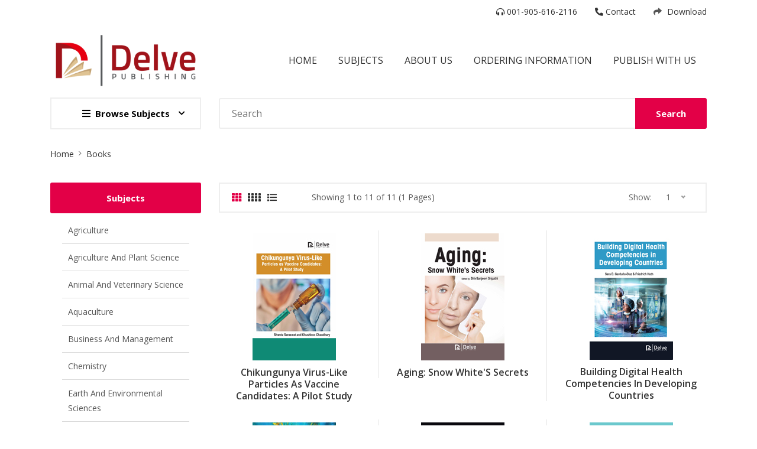

--- FILE ---
content_type: text/html; charset=UTF-8
request_url: https://delvepublishing.com/subject/health-sciences
body_size: 5475
content:
<!DOCTYPE html>
<html lang="en">

<head>
    <meta charset="utf-8" />
    <meta http-equiv="X-UA-Compatible" content="IE=edge">

	 <title>Delve Publishing | Subjects</title>
    <meta name="description" content="At Delve Publishing, we believe in the power of storytelling. We pride ourselves on our ability to discover talented authors and nurture their literary careers, providing them with the support and resources they need to thrive. ">
    <meta name="keywords" content="Book publishing,Self-publishing,Traditional publishing,Author services,Book marketing,Manuscript submission,Book editing, Book printing,Print-on-demand, Literary agents, Book cover design, Book promotion, Author platform, Publishing industry, Book royalties">
	
	<meta property="og:title" content="Delve Publishing" />
	<meta property="og:url" content="https://www.delvepublishing.com/" />
	<meta property="og:description" content="Delve Publishing , we believe in the power of storytelling. We pride ourselves on our ability to discover talented authors and nurture their literary careers, providing them with the support and resources they need to thrive." />
	<meta property="og:image" content="https://delvepublishing.com/image/big.png" />
    <meta name="viewport" content="width=device-width, initial-scale=1">
    <!-- Use Minified Plugins Version For Fast Page Load -->
    <link rel="stylesheet" type="text/css" media="screen" href="https://delvepublishing.com/css/plugins.css" />
    <link rel="stylesheet" type="text/css" media="screen" href="https://delvepublishing.com/css/main.css" />
    <link rel="shortcut icon" type="image/x-icon" href="https://delvepublishing.com/image/favicon.ico">
	
</head>

<body>
    <div class="site-wrapper" id="top">
        <div class="site-header header3 d-none d-lg-block">
		<div class="container">
                <div class="row">
                    <div class="col-lg-4">
                        
                    </div>
                    <div class="col-lg-8 flex-lg-right">
                        <ul class="header-top-list">
                            <li><a href="tel:0019056162116"><i class="fas fa-headphones-alt"></i> 001-905-616-2116</a>
                            </li>
                          
                           
                            <li><a href="https://delvepublishing.com/contact">
							
							
							<i class="icons-right fas fa-phone fa-flip-horizontal"></i> Contact</a></li>
                           <li><a href="https://delvepublishing.com/download"><i class="icons-left fas fa-share"></i> Download</a>
                            </li> 
                        </ul>
                    </div>
                </div>
            </div>
            <div class="header-middle pt--10 pb--10">
                <div class="container">
                    <div class="row align-items-center">
                        <div class="col-lg-3 ">
                            <a href="https://delvepublishing.com" class="site-brand">
                                <img src="https://delvepublishing.com/image/logo.png" alt="logo">
								
								
                            </a>
                        </div>
                     
                        <div class="col-lg-9">
                            <div class="main-navigation flex-lg-right">
                                <ul class="main-menu menu-right ">
                                    <li class="menu-item"> <a href="https://delvepublishing.com">Home </a></li>
									 <li class="menu-item"> <a href="https://delvepublishing.com/subjects">Subjects </a></li>
									<li class="menu-item">
                                        <a href="https://delvepublishing.com/about-us">About Us </a>
                                        
                                    </li>
									  <li class="menu-item"> <a href="https://delvepublishing.com/ordering-information">Ordering Information</a></li>
                                            <li class="menu-item"> <a href="https://delvepublishing.com/publish-with-us">Publish with us</a></li>
								
								  
                                </ul>
                            </div>
                        </div>
                    </div>
                </div>
            </div>
            <div class="header-bottom pb--10">
                <div class="container">
                    <div class="row align-items-center">
                        <div class="col-lg-3">
                            <nav class="category-nav   ">
                                <div>
                                    <a href="javascript:void(0)" class="category-trigger"><i class="fa fa-bars"></i>Browse
                                        Subjects</a>
                                    <ul class="category-menu">
                            <li class="cat-item "><a href="https://delvepublishing.com/subject/agriculture-and-plant-science">Agriculture and Plant Science</a></li>
                            <li class="cat-item "><a href="https://delvepublishing.com/subject/animal-and-veterinary-science">Animal and Veterinary Science</a></li>
                            <li class="cat-item "><a href="https://delvepublishing.com/subject/aquaculture">Aquaculture</a></li>
                            <li class="cat-item "><a href="https://delvepublishing.com/subject/business-and-management">Business and Management</a></li>
							<li class="cat-item "><a href="https://delvepublishing.com/subject/chemistry">Chemistry</a></li>
							<li class="cat-item "><a href="https://delvepublishing.com/subject/earth-and-environmental-sciences">Earth and Environmental Sciences</a></li>
                            <li class="cat-item "><a href="https://delvepublishing.com/subject/education">Education</a></li>
							<li class="cat-item "><a href="https://delvepublishing.com/subjects">more..</a></li>
                     
                                    </ul>
                                </div>
                            </nav>
                        </div>
                        <div class="col-lg-9">
                            <div class="header-search-block">
							<form action="https://delvepublishing.com/search" type="get">
                                <input type="text" placeholder="Search" name="keyword">
                                <button>Search</button>
								
								 </form>
                            </div>
                        </div>
						
                    </div>
                </div>
            </div>
        </div>
		
		<div class="site-mobile-menu">
            <header class="mobile-header d-block d-lg-none pt--10 pb-md--10">
                <div class="container">
                    <div class="row align-items-sm-end align-items-center">
                        <div class="col-md-4 col-7">
                            <a href="https://delvepublishing.com" class="site-brand">
                                <img src="https://delvepublishing.com/image/logo.png" alt="logo">
                            </a>
                        </div>
                        <div class="col-md-5 order-3 order-md-2">
                            <nav class="category-nav   ">
                                <div>
                                    <a href="javascript:void(0)" class="category-trigger"><i class="fa fa-bars"></i>Browse
                                        Subjects</a>
                                    <ul class="category-menu">
									
									
							<li class="cat-item "><a href="https://delvepublishing.com/subject/agriculture-and-plant-science">Agriculture and Plant Science</a></li>
                            <li class="cat-item "><a href="https://delvepublishing.com/subject/animal-and-veterinary-science">Animal and Veterinary Science</a></li>
                            <li class="cat-item "><a href="https://delvepublishing.com/subject/aquaculture">Aquaculture</a></li>
                            <li class="cat-item "><a href="https://delvepublishing.com/subject/business-and-management">Business and Management</a></li>
							<li class="cat-item "><a href="https://delvepublishing.com/subject/chemistry">Chemistry</a></li>
							<li class="cat-item "><a href="https://delvepublishing.com/subject/earth-and-environmental-sciences">Earth and Environmental Sciences</a></li>
                            <li class="cat-item "><a href="https://delvepublishing.com/subject/education">Education</a></li>
							<li class="cat-item "><a href="https://delvepublishing.com/subjects">more..</a></li>
                                        
										
                                       
                                    </ul>
                                </div>
                            </nav>
                        </div>
                        <div class="col-md-3 col-5  order-md-3 text-right">
                            <div class="mobile-header-btns header-top-widget">
                                <ul class="header-links">
                                   
                                    <li class="sin-link">
                                        <a href="javascript:" class="link-icon hamburgur-icon off-canvas-btn"><i class="ion-navicon"></i></a>
                                    </li>
                                </ul>
                            </div>
                        </div>
                        
                        
                         <div class="col-md-5 order-3 order-md-2">
                         <div class="header-search-block">
							<form action="https://delvepublishing.com/search" type="get">
                                <input type="text" placeholder="Search" name="keyword">
                                <button>Search</button>
								
								 </form>
                            </div>
                            </div>
                        
                    </div>
                </div>
            </header>
            <!--Off Canvas Navigation Start-->
            <aside class="off-canvas-wrapper">
                <div class="btn-close-off-canvas">
                    <i class="ion-android-close"></i>
                </div>
                <div class="off-canvas-inner">
                    <!-- search box start -->
                    <div class="search-box offcanvas">
                        <form>
                            <input type="text" placeholder="Search Here">
                            <button class="search-btn"><i class="ion-ios-search-strong"></i></button>
                        </form>
                    </div>
                    <!-- search box end -->
                    <!-- mobile menu start -->
                    <div class="mobile-navigation">
                        <!-- mobile menu navigation start -->
                        <nav class="off-canvas-nav">
                            <ul class="mobile-menu main-mobile-menu">
                               		
						<li class="menu-item"> <a href="https://delvepublishing.com">Home </a></li>
							<li class="menu-item"> <a href="https://delvepublishing.com/subjects">Subjects </a></li>
									 <li class="menu-item has-children">
                                        <a href="https://delvepublishing.com/about-us">About Us </a>
                                        <ul class="sub-menu">
                                            <li> <a href="https://delvepublishing.com/ordering-information">Ordering Information</a></li>
                                            <li> <a href="https://delvepublishing.com/publish-with-us">Publish with us</a></li>
                                        </ul>
                                    </li>
                               <li><a href="https://delvepublishing.com/contact">Contact</a></li>
                            </ul>
                        </nav>
                        <!-- mobile menu navigation end -->
                    </div>
                   
                    <div class="off-canvas-bottom">
                        <div class="contact-list mb--10">
                            <a href="" class="sin-contact"><i class="fas fa-mobile-alt"></i>001-905-616-2116</a>
                            <a href="" class="sin-contact"><i class="fas fa-envelope"></i>orders@arclereducation.com </a>
                        </div>
                        <div class="off-canvas-social">
                            <a href="#" class="single-icon"><i class="fab fa-facebook-f"></i></a>
                            <a href="#" class="single-icon"><i class="fab fa-twitter"></i></a>
                            <a href="#" class="single-icon"><i class="fas fa-rss"></i></a>
                            <a href="#" class="single-icon"><i class="fab fa-youtube"></i></a>
                            <a href="#" class="single-icon"><i class="fab fa-google-plus-g"></i></a>
                            <a href="#" class="single-icon"><i class="fab fa-instagram"></i></a>
                        </div>
                    </div>
                </div>
            </aside>
            <!--Off Canvas Navigation End-->
        </div>
        <div class="sticky-init fixed-header common-sticky">
            <div class="container d-none d-lg-block">
                <div class="row align-items-center">
                    <div class="col-lg-4">
                        <a href="https://delvepublishing.com" class="site-brand">
                            <img src="https://delvepublishing.com/image/logo.png" alt="logo">
                        </a>
                    </div>
                    <div class="col-lg-8">
                        <div class="main-navigation flex-lg-right">
                            <ul class="main-menu menu-right ">
                                
                                <li class="menu-item"> <a href="https://delvepublishing.com">Home </a></li>
									 <li class="menu-item"> <a href="https://delvepublishing.com/subjects">Subjects </a></li>
									<li class="menu-item has-children">
                                        <a href="https://delvepublishing.com/about-us">About Us <i class="fas fa-chevron-down dropdown-arrow"></i></a>
                                        <ul class="sub-menu">
                                            <li> <a href="https://delvepublishing.com/ordering-information">Ordering information</a></li>
                                            <li> <a href="https://delvepublishing.com/publish-with-us">Publish with us</a></li>
                                            
                                 </ul>
                                    </li>
									
								<li class="menu-item"> <a href="https://delvepublishing.com/download">Download</a></li>
								  <li class="menu-item">
                                        <a href="https://delvepublishing.com/contact">Contact</a>
                                    </li>
                                </ul>
                        </div>
                    </div>
                </div>
            </div>
        </div>
       
       </div>
       
      	
		
			
		<section class="breadcrumb-section">
			<h2 class="sr-only">Site Breadcrumb</h2>
			<div class="container">
				<div class="breadcrumb-contents">
					<nav aria-label="breadcrumb">
						<ol class="breadcrumb">
							<li class="breadcrumb-item"><a href=""https://delvepublishing.com"">Home</a></li>
							<li class="breadcrumb-item active">Books</li>
						</ol>
					</nav>
				</div>
			</div>
		</section>
		<main class="inner-page-sec-padding-bottom">
			<div class="container">
				<div class="row">
					<div class="col-lg-9 order-lg-2">
						<div class="shop-toolbar with-sidebar mb--30">
							<div class="row align-items-center">
								<div class="col-lg-2\3 col-md-2 col-sm-6">
									<!-- Product View Mode -->
									<div class="product-view-mode">
										<a href="#" class="sorting-btn active" data-target="grid"><i
												class="fas fa-th"></i></a>
										<a href="#" class="sorting-btn" data-target="grid-four">
											<span class="grid-four-icon">
												<i class="fas fa-grip-vertical"></i><i class="fas fa-grip-vertical"></i>
											</span>
										</a>
										<a href="#" class="sorting-btn" data-target="list "><i
												class="fas fa-list"></i></a>
									</div>
								</div>
								<div class="col-xl-6 col-md-4 col-sm-6  mt--10 mt-sm--0">
									<span class="toolbar-status">
										Showing 1 to 11 of 11 (1 Pages)
									</span>
								</div>
								<div class="col-lg-4 col-md-2 col-sm-6  mt--10 mt-md--0">
									<div class="sorting-selection">
										<span>Show:</span>
										<select class="form-control nice-select sort-select" onchange="window.location.href = 'https://delvepublishing.com/subject/health-sciences?page=' + this.value">
											    <option value="1">1</option>
  										</select>
									</div>
								</div>
							
							</div>
						</div>
						<div class="shop-toolbar d-none">
							<div class="row align-items-center">
								<div class="col-lg-2 col-md-2 col-sm-6">
									<!-- Product View Mode -->
									<div class="product-view-mode">
										<a href="#" class="sorting-btn active" data-target="grid"><i
												class="fas fa-th"></i></a>
										<a href="#" class="sorting-btn" data-target="grid-four">
											<span class="grid-four-icon">
												<i class="fas fa-grip-vertical"></i><i class="fas fa-grip-vertical"></i>
											</span>
										</a>
										<a href="#" class="sorting-btn" data-target="list "><i
												class="fas fa-list"></i></a>
									</div>
								</div>
								<div class="col-xl-5 col-md-4 col-sm-6  mt--10 mt-sm--0">
									<span class="toolbar-status">
										Showing 1 to 11 of 11 (1 Pages)
									</span>
								</div>
								<div class="col-lg-2 col-md-2 col-sm-6  mt--10 mt-md--0">
									<div class="sorting-selection">
										<span>Show:</span>
										<select class="form-control nice-select sort-select"onchange="window.location.href = 'https://delvepublishing.com/subject/health-sciences?page=' + this.value">
											    <option value="1">1</option>
  										</select>
									</div>
								</div>
							
							</div>
						</div>
						<div class="shop-product-wrap grid with-pagination row space-db--30 shop-border">
						
													<div class="col-lg-4 col-sm-6">
								<div class="product-card">
									<div class="product-grid-content">
										<div class="product-header">
										</div>
										<div class="product-card--body">
											<div class="card-image">
												<img src="https://delvepublishing.com/image/products/9781774695296.jpg" alt="Dynamic Image">
										
											</div>
											<h3><a href="https://delvepublishing.com/subjects/health-sciences/chikungunya-virus-like-particles-as-vaccine-candidates-a-pilot-study"> Chikungunya Virus-Like Particles As Vaccine Candidates: A Pilot Study </a></h3>
											<div class="price-block">
											
											</div>
											
										</div>
									</div>
									<div class="product-list-content">
										<div class="card-image">
										<a href="https://delvepublishing.com/subjects/health-sciences/chikungunya-virus-like-particles-as-vaccine-candidates-a-pilot-study">
											<img src="https://delvepublishing.com/image/products/9781774695296.jpg" alt=""></a>
										</div>
										<div class="product-card--body">
											<div class="product-header">
										
												<h3><a href="https://delvepublishing.com/subjects/health-sciences/chikungunya-virus-like-particles-as-vaccine-candidates-a-pilot-study" tabindex="0">Chikungunya Virus-Like Particles As Vaccine Candidates: A Pilot Study</a></h3>
											</div>
											<article>
												<h2 class="sr-only">Card List Article</h2>
											<p>Chikungunya Virus VLP (Virus-Like Particle) is a unique product that has been developed in response to the need for high purity, properly assembled an..</p>
											
											</article>
											<div class="price-block">
											
											</div>
											
										</div>
									</div>
								</div>
								
							</div>
														<div class="col-lg-4 col-sm-6">
								<div class="product-card">
									<div class="product-grid-content">
										<div class="product-header">
										</div>
										<div class="product-card--body">
											<div class="card-image">
												<img src="https://delvepublishing.com/image/products/9781774695340.jpg" alt="Dynamic Image">
										
											</div>
											<h3><a href="https://delvepublishing.com/subjects/health-sciences/aging-snow-whites-secrets"> Aging: Snow White&#039;S Secrets </a></h3>
											<div class="price-block">
											
											</div>
											
										</div>
									</div>
									<div class="product-list-content">
										<div class="card-image">
										<a href="https://delvepublishing.com/subjects/health-sciences/aging-snow-whites-secrets">
											<img src="https://delvepublishing.com/image/products/9781774695340.jpg" alt=""></a>
										</div>
										<div class="product-card--body">
											<div class="product-header">
										
												<h3><a href="https://delvepublishing.com/subjects/health-sciences/aging-snow-whites-secrets" tabindex="0">Aging: Snow White&#039;S Secrets</a></h3>
											</div>
											<article>
												<h2 class="sr-only">Card List Article</h2>
											<p>We all are familiar with the idea of wine and cheese tasting better with "age". The quest for being young dates back to the pages of history and stori..</p>
											
											</article>
											<div class="price-block">
											
											</div>
											
										</div>
									</div>
								</div>
								
							</div>
														<div class="col-lg-4 col-sm-6">
								<div class="product-card">
									<div class="product-grid-content">
										<div class="product-header">
										</div>
										<div class="product-card--body">
											<div class="card-image">
												<img src="https://delvepublishing.com/image/products/9781774695364.jpg" alt="Dynamic Image">
										
											</div>
											<h3><a href="https://delvepublishing.com/subjects/health-sciences/building-digital-health-competencies-in-developing-countries"> Building Digital Health Competencies In Developing Countries </a></h3>
											<div class="price-block">
											
											</div>
											
										</div>
									</div>
									<div class="product-list-content">
										<div class="card-image">
										<a href="https://delvepublishing.com/subjects/health-sciences/building-digital-health-competencies-in-developing-countries">
											<img src="https://delvepublishing.com/image/products/9781774695364.jpg" alt=""></a>
										</div>
										<div class="product-card--body">
											<div class="product-header">
										
												<h3><a href="https://delvepublishing.com/subjects/health-sciences/building-digital-health-competencies-in-developing-countries" tabindex="0">Building Digital Health Competencies In Developing Countries</a></h3>
											</div>
											<article>
												<h2 class="sr-only">Card List Article</h2>
											<p>In the context of this book, digital health competency refers to "the use of information and communications technology in support of health and health..</p>
											
											</article>
											<div class="price-block">
											
											</div>
											
										</div>
									</div>
								</div>
								
							</div>
														<div class="col-lg-4 col-sm-6">
								<div class="product-card">
									<div class="product-grid-content">
										<div class="product-header">
										</div>
										<div class="product-card--body">
											<div class="card-image">
												<img src="https://delvepublishing.com/image/products/9781774693742.jpg" alt="Dynamic Image">
										
											</div>
											<h3><a href="https://delvepublishing.com/subjects/health-sciences/medicines-from-the-seas"> Medicines From The Seas </a></h3>
											<div class="price-block">
											
											</div>
											
										</div>
									</div>
									<div class="product-list-content">
										<div class="card-image">
										<a href="https://delvepublishing.com/subjects/health-sciences/medicines-from-the-seas">
											<img src="https://delvepublishing.com/image/products/9781774693742.jpg" alt=""></a>
										</div>
										<div class="product-card--body">
											<div class="product-header">
										
												<h3><a href="https://delvepublishing.com/subjects/health-sciences/medicines-from-the-seas" tabindex="0">Medicines From The Seas</a></h3>
											</div>
											<article>
												<h2 class="sr-only">Card List Article</h2>
											<p>Man has always been on a quest for answers and the search for molecules suitable to target ailments or their causes such as pathogens has intensified ..</p>
											
											</article>
											<div class="price-block">
											
											</div>
											
										</div>
									</div>
								</div>
								
							</div>
														<div class="col-lg-4 col-sm-6">
								<div class="product-card">
									<div class="product-grid-content">
										<div class="product-header">
										</div>
										<div class="product-card--body">
											<div class="card-image">
												<img src="https://delvepublishing.com/image/products/9781774693988.jpg" alt="Dynamic Image">
										
											</div>
											<h3><a href="https://delvepublishing.com/subjects/health-sciences/fundamentals-of-the-immune-system"> Fundamentals Of The Immune System  </a></h3>
											<div class="price-block">
											
											</div>
											
										</div>
									</div>
									<div class="product-list-content">
										<div class="card-image">
										<a href="https://delvepublishing.com/subjects/health-sciences/fundamentals-of-the-immune-system">
											<img src="https://delvepublishing.com/image/products/9781774693988.jpg" alt=""></a>
										</div>
										<div class="product-card--body">
											<div class="product-header">
										
												<h3><a href="https://delvepublishing.com/subjects/health-sciences/fundamentals-of-the-immune-system" tabindex="0">Fundamentals Of The Immune System </a></h3>
											</div>
											<article>
												<h2 class="sr-only">Card List Article</h2>
											<p>Certain aspects of the immune system are still under intense investigation and so some information presented in this book are possibilities supported ..</p>
											
											</article>
											<div class="price-block">
											
											</div>
											
										</div>
									</div>
								</div>
								
							</div>
														<div class="col-lg-4 col-sm-6">
								<div class="product-card">
									<div class="product-grid-content">
										<div class="product-header">
										</div>
										<div class="product-card--body">
											<div class="card-image">
												<img src="https://delvepublishing.com/image/products/9781774694077.jpg" alt="Dynamic Image">
										
											</div>
											<h3><a href="https://delvepublishing.com/subjects/health-sciences/vaccines-whats-happening"> Vaccines: What&#039;S Happening </a></h3>
											<div class="price-block">
											
											</div>
											
										</div>
									</div>
									<div class="product-list-content">
										<div class="card-image">
										<a href="https://delvepublishing.com/subjects/health-sciences/vaccines-whats-happening">
											<img src="https://delvepublishing.com/image/products/9781774694077.jpg" alt=""></a>
										</div>
										<div class="product-card--body">
											<div class="product-header">
										
												<h3><a href="https://delvepublishing.com/subjects/health-sciences/vaccines-whats-happening" tabindex="0">Vaccines: What&#039;S Happening</a></h3>
											</div>
											<article>
												<h2 class="sr-only">Card List Article</h2>
											<p>Pandemics have not been recent. Apart from the Spanish flu and the recent COVID-19 pandemic, the ability of pathogens to target humanity is a repeated..</p>
											
											</article>
											<div class="price-block">
											
											</div>
											
										</div>
									</div>
								</div>
								
							</div>
														<div class="col-lg-4 col-sm-6">
								<div class="product-card">
									<div class="product-grid-content">
										<div class="product-header">
										</div>
										<div class="product-card--body">
											<div class="card-image">
												<img src="https://delvepublishing.com/image/products/9781774694091.jpg" alt="Dynamic Image">
										
											</div>
											<h3><a href="https://delvepublishing.com/subjects/health-sciences/cholesterol-a-multifaceted-molecule"> Cholesterol-A Multifaceted Molecule </a></h3>
											<div class="price-block">
											
											</div>
											
										</div>
									</div>
									<div class="product-list-content">
										<div class="card-image">
										<a href="https://delvepublishing.com/subjects/health-sciences/cholesterol-a-multifaceted-molecule">
											<img src="https://delvepublishing.com/image/products/9781774694091.jpg" alt=""></a>
										</div>
										<div class="product-card--body">
											<div class="product-header">
										
												<h3><a href="https://delvepublishing.com/subjects/health-sciences/cholesterol-a-multifaceted-molecule" tabindex="0">Cholesterol-A Multifaceted Molecule</a></h3>
											</div>
											<article>
												<h2 class="sr-only">Card List Article</h2>
											<p>Whether it is a newspaper article or an internet "trend" or countless advertisements on social media-one molecule that most people know is "cholestero..</p>
											
											</article>
											<div class="price-block">
											
											</div>
											
										</div>
									</div>
								</div>
								
							</div>
														<div class="col-lg-4 col-sm-6">
								<div class="product-card">
									<div class="product-grid-content">
										<div class="product-header">
										</div>
										<div class="product-card--body">
											<div class="card-image">
												<img src="https://delvepublishing.com/image/products/9781774694107.jpg" alt="Dynamic Image">
										
											</div>
											<h3><a href="https://delvepublishing.com/subjects/health-sciences/allergies-concerns-and-insights"> Allergies-Concerns And Insights </a></h3>
											<div class="price-block">
											
											</div>
											
										</div>
									</div>
									<div class="product-list-content">
										<div class="card-image">
										<a href="https://delvepublishing.com/subjects/health-sciences/allergies-concerns-and-insights">
											<img src="https://delvepublishing.com/image/products/9781774694107.jpg" alt=""></a>
										</div>
										<div class="product-card--body">
											<div class="product-header">
										
												<h3><a href="https://delvepublishing.com/subjects/health-sciences/allergies-concerns-and-insights" tabindex="0">Allergies-Concerns And Insights</a></h3>
											</div>
											<article>
												<h2 class="sr-only">Card List Article</h2>
											<p>This book presents interesting insights into allergic diseases. Apart from discussing its prevalence around the world, a range of indoor allergens has..</p>
											
											</article>
											<div class="price-block">
											
											</div>
											
										</div>
									</div>
								</div>
								
							</div>
														<div class="col-lg-4 col-sm-6">
								<div class="product-card">
									<div class="product-grid-content">
										<div class="product-header">
										</div>
										<div class="product-card--body">
											<div class="card-image">
												<img src="https://delvepublishing.com/image/products/9781774695074.jpg" alt="Dynamic Image">
										
											</div>
											<h3><a href="https://delvepublishing.com/subjects/health-sciences/rna-and-life-threatening-diseases"> RNA And Life Threatening Diseases </a></h3>
											<div class="price-block">
											
											</div>
											
										</div>
									</div>
									<div class="product-list-content">
										<div class="card-image">
										<a href="https://delvepublishing.com/subjects/health-sciences/rna-and-life-threatening-diseases">
											<img src="https://delvepublishing.com/image/products/9781774695074.jpg" alt=""></a>
										</div>
										<div class="product-card--body">
											<div class="product-header">
										
												<h3><a href="https://delvepublishing.com/subjects/health-sciences/rna-and-life-threatening-diseases" tabindex="0">RNA And Life Threatening Diseases</a></h3>
											</div>
											<article>
												<h2 class="sr-only">Card List Article</h2>
											<p>A huge number of messenger RNAs (mRNAs) and non-coding RNAs must be accurately expressed for cells to function normally. These RNAs take a role in tra..</p>
											
											</article>
											<div class="price-block">
											
											</div>
											
										</div>
									</div>
								</div>
								
							</div>
														<div class="col-lg-4 col-sm-6">
								<div class="product-card">
									<div class="product-grid-content">
										<div class="product-header">
										</div>
										<div class="product-card--body">
											<div class="card-image">
												<img src="https://delvepublishing.com/image/products/9781774695081.jpg" alt="Dynamic Image">
										
											</div>
											<h3><a href="https://delvepublishing.com/subjects/health-sciences/introduction-to-kinesiology"> Introduction To Kinesiology </a></h3>
											<div class="price-block">
											
											</div>
											
										</div>
									</div>
									<div class="product-list-content">
										<div class="card-image">
										<a href="https://delvepublishing.com/subjects/health-sciences/introduction-to-kinesiology">
											<img src="https://delvepublishing.com/image/products/9781774695081.jpg" alt=""></a>
										</div>
										<div class="product-card--body">
											<div class="product-header">
										
												<h3><a href="https://delvepublishing.com/subjects/health-sciences/introduction-to-kinesiology" tabindex="0">Introduction To Kinesiology</a></h3>
											</div>
											<article>
												<h2 class="sr-only">Card List Article</h2>
											<p>  For survival of living species movement is necessary. However, mobility might be hampered for a variety of reasons, including injury or discomfort. ..</p>
											
											</article>
											<div class="price-block">
											
											</div>
											
										</div>
									</div>
								</div>
								
							</div>
														<div class="col-lg-4 col-sm-6">
								<div class="product-card">
									<div class="product-grid-content">
										<div class="product-header">
										</div>
										<div class="product-card--body">
											<div class="card-image">
												<img src="https://delvepublishing.com/image/products/9781774695111.jpg" alt="Dynamic Image">
										
											</div>
											<h3><a href="https://delvepublishing.com/subjects/health-sciences/introduction-to-anatomy"> Introduction To Anatomy </a></h3>
											<div class="price-block">
											
											</div>
											
										</div>
									</div>
									<div class="product-list-content">
										<div class="card-image">
										<a href="https://delvepublishing.com/subjects/health-sciences/introduction-to-anatomy">
											<img src="https://delvepublishing.com/image/products/9781774695111.jpg" alt=""></a>
										</div>
										<div class="product-card--body">
											<div class="product-header">
										
												<h3><a href="https://delvepublishing.com/subjects/health-sciences/introduction-to-anatomy" tabindex="0">Introduction To Anatomy</a></h3>
											</div>
											<article>
												<h2 class="sr-only">Card List Article</h2>
											<p>Anatomy is a branch of biology that is concerned with the identification and description of living organisms' internal structures. It comes from the G..</p>
											
											</article>
											<div class="price-block">
											
											</div>
											
										</div>
									</div>
								</div>
								
							</div>
														
						</div>
					
						
						<div class="row pt--30">
    <div class="col-md-12">
        <div class="pagination-block">
		
		
										
								<ul class="pagination">
										
										
										
									</ul>
								
           
        </div>
    </div>
</div>

						
					</div>
					<div class="col-lg-3  mt--40 mt-lg--0">
						<div class="inner-page-sidebar">
						
							<div class="single-block">
								<h3 class="sidebar-title">Subjects</h3>
								<ul class="sidebar-menu--shop">
																	<li><a href="https://delvepublishing.com/subject/agriculture">Agriculture</a></li>
																		<li><a href="https://delvepublishing.com/subject/agriculture-and-plant-science">Agriculture and Plant Science</a></li>
																		<li><a href="https://delvepublishing.com/subject/animal-and-veterinary-science">Animal and Veterinary Science</a></li>
																		<li><a href="https://delvepublishing.com/subject/aquaculture">Aquaculture</a></li>
																		<li><a href="https://delvepublishing.com/subject/business-and-management">Business and Management</a></li>
																		<li><a href="https://delvepublishing.com/subject/chemistry">Chemistry</a></li>
																		<li><a href="https://delvepublishing.com/subject/earth-and-environmental-sciences">Earth and Environmental Sciences</a></li>
																		<li><a href="https://delvepublishing.com/subject/education">Education</a></li>
																		<li><a href="https://delvepublishing.com/subject/engineering-and-technology">Engineering and Technology</a></li>
																		<li><a href="https://delvepublishing.com/subject/food-science">Food Science</a></li>
																		<li><a href="https://delvepublishing.com/subject/health-sciences">Health Sciences</a></li>
																		<li><a href="https://delvepublishing.com/subject/journalism-and-mass-communication">Journalism and Mass Communication</a></li>
																		<li><a href="https://delvepublishing.com/subject/law-and-crimonology">Law and Crimonology</a></li>
																		<li><a href="https://delvepublishing.com/subject/library-science">Library Science</a></li>
																		<li><a href="https://delvepublishing.com/subject/life-science">Life Science</a></li>
																		<li><a href="https://delvepublishing.com/subject/mathematics-and-statistics">Mathematics and Statistics</a></li>
																		<li><a href="https://delvepublishing.com/subject/physics">Physics</a></li>
																		<li><a href="https://delvepublishing.com/subject/political-science">Political Science</a></li>
																		<li><a href="https://delvepublishing.com/subject/public-administration">Public Administration</a></li>
																		<li><a href="https://delvepublishing.com/subject/social-science-and-humanities">Social Science and Humanities</a></li>
																		<li><a href="https://delvepublishing.com/subject/zoology-and-botany">Zoology and Botany</a></li>
																	</ul>
							</div>
						
						</div>
					</div>
				</div>
			</div>
		</main>
	</div>
	<section class="section-margin">
		<h2 class="sr-only">Brand Slider</h2>
	</section>
	
    <!--=================================
    Footer Area
    ===================================== -->
    <footer class="site-footer">
        <div class="container">
            <div class="row justify-content-between  section-padding">
                <div class=" col-xl-3 col-lg-4 col-sm-6">
                    <div class="single-footer pb--40">
                        <div class="brand-footer footer-title">
                            <img src="https://delvepublishing.com/image/logo.png" alt="logo">
                        </div>
                        <div class="footer-contact">
                            <p><span class="label">Address:</span><span class="text">Arcler Education Inc <br/>
224 Shoreacres Road<br/>
Burlington<br/>
ON L7L 2H2<br/>
Canada</span></p>
                            <p><span class="label">Phone:</span><span class="text">001-905-616-2116</span></p>
                            <p><span class="label">Email:</span><span class="text"><a href="mailto:orders@arclereducation.com">orders@arclereducation.com</a></span></p>
                        </div>
                    </div>
                </div>
                <div class=" col-xl-3 col-lg-2 col-sm-6">
                    <div class="single-footer pb--40">
                        <div class="footer-title">
                            <h3>Information</h3>
                        </div>
                        <ul class="footer-list normal-list">
                            <li><a href="https://delvepublishing.com">Home</a></li>
							
							 <li><a href="https://delvepublishing.com/about-us">About us </a></li>
                            <li><a href="https://delvepublishing.com/publish-with-us">Publish with us </a></li>
                           
                            <li><a href="https://delvepublishing.com/download">Download </a></li>
                            <li><a href="https://delvepublishing.com/ordering-information">Ordering Information </a></li>
							 <li><a href="https://delvepublishing.com/subjects">Subjects </a></li>
							 <li><a href="https://delvepublishing.com/contact">Contact us  </a></li>
                        </ul>
                    </div>
                </div>
                <div class=" col-xl-3 col-lg-2 col-sm-6">
                    <div class="single-footer pb--40">
                        <div class="footer-title">
                            <h3>Subjects</h3>
                        </div>
                        <ul class="footer-list normal-list">
						
						
						<li><a href="https://delvepublishing.com/subject/agriculture-and-plant-science">Agriculture and Plant Science</a></li>
                            <li><a href="https://delvepublishing.com/subject/animal-and-veterinary-science">Animal and Veterinary Science</a></li>
                            <li><a href="https://delvepublishing.com/subject/aquaculture">Aquaculture</a></li>
                            <li><a href="https://delvepublishing.com/subject/business-and-management">Business and Management</a></li>
							<li><a href="https://delvepublishing.com/subject/chemistry">Chemistry</a></li>
							<li><a href="https://delvepublishing.com/subject/earth-and-environmental-sciences">Earth and Environmental Sciences</a></li>
                            <li><a href="https://delvepublishing.com/subject/education">Education</a></li>
							
						
						
                        
							
                        </ul>
                    </div>
                </div>
                <div class=" col-xl-3 col-lg-4 col-sm-6">
                    <div class="footer-title">
                        <h3>Newsletter Subscribe</h3>
                    </div>
                    <div class="newsletter-form mb--30">
                        <form action="./php/mail.php">
                            <input type="email" class="form-control" placeholder="Enter Your Email Address Here...">
                            <button class="btn btn--primary w-100">Subscribe</button>
                        </form>
                    </div>
                    <div class="social-block">
                        <h3 class="title">STAY CONNECTED</h3>
                        <ul class="social-list list-inline">
                            <li class="single-social facebook"><a href=""><i class="ion ion-social-facebook"></i></a>
                            </li>
                            <li class="single-social twitter"><a href=""><i class="ion ion-social-twitter"></i></a></li>
                            <li class="single-social google"><a href=""><i class="ion ion-social-googleplus-outline"></i></a></li>
                            <li class="single-social youtube"><a href=""><i class="ion ion-social-youtube"></i></a></li>
                        </ul>
                    </div>
                </div>
            </div>
        </div>
        <div class="footer-bottom">
            <div class="container">
                <p class="copyright-heading">Delve Publishing is a leading independent global publisher of Academic, Professional, Research works and Textbooks and is dedicated to developing collections of titles in various subjects areas such as Agriculture and Life Sciences, Animal and Veterinary Science, Engineering, Computer Science, Science and Mathematics. We offer scholarly content to students and academic researchers with a focus on first-class production, and are committed to publishing innovative and informative books written and edited by internationally renowned professionals in their fields.</p>
               
                <p class="copyright-text">Copyright © 2026 Delve Publishing . All Right Reserved.
                   
                </p>
            </div>
        </div>
    </footer>
    <!-- Use Minified Plugins Version For Fast Page Load -->
    <script src="https://delvepublishing.com/js/plugins.js"></script>
    <script src="https://delvepublishing.com/js/ajax-mail.js"></script>
    <script src="https://delvepublishing.com/js/custom.js"></script>
	
	
</body>

</html>
